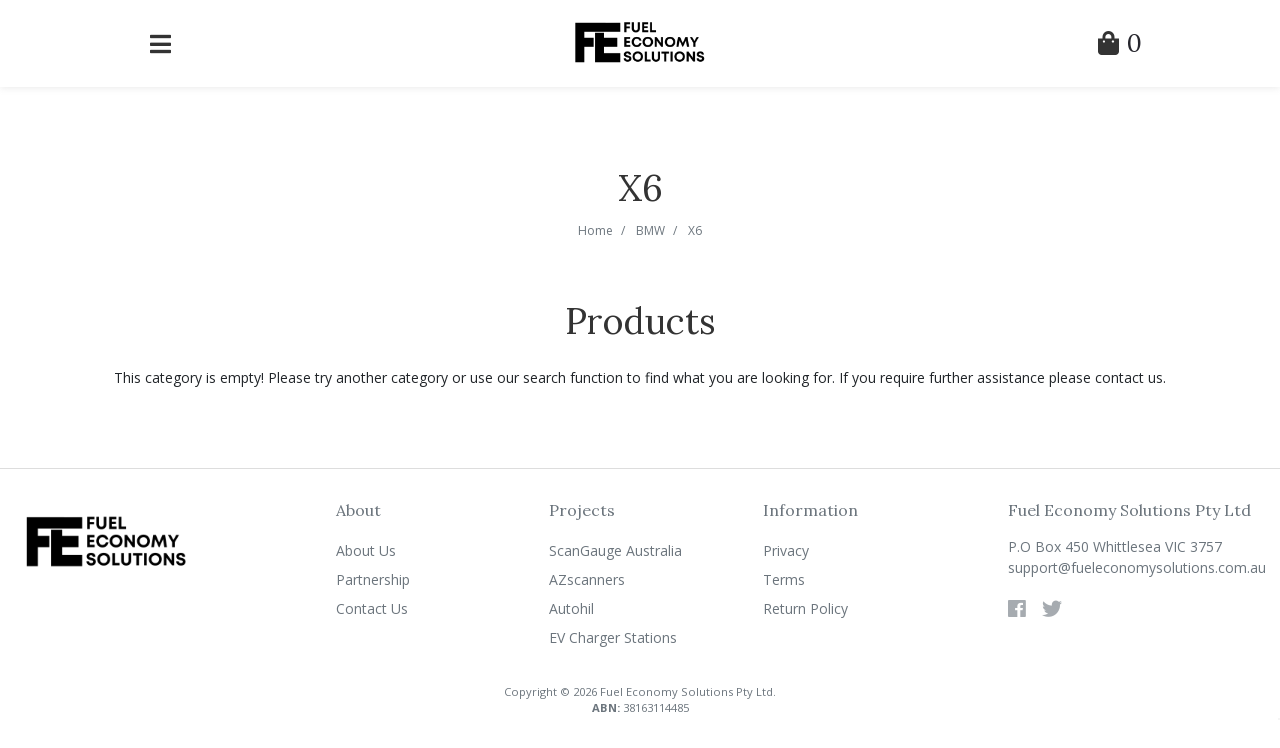

--- FILE ---
content_type: text/html; charset=utf-8
request_url: https://www.fueleconomysolutions.com.au/0/bmw/x6/
body_size: 9145
content:
<!DOCTYPE html>
<html lang="en">
<head itemscope itemtype="http://schema.org/WebSite">
	<meta http-equiv="Content-Type" content="text/html; charset=utf-8"/>
<meta name="keywords" content="BMW X6"/>
<meta name="description" content="X6 - BMW X6"/>
<meta name="viewport" content="width=device-width, initial-scale=1, shrink-to-fit=no">
<meta property="og:image" content="https://www.fueleconomysolutions.com.au/assets/website_logo.png"/>
<meta property="og:title" content="BMW X6"/>
<meta property="og:site_name" content="www.fueleconomysolutions.com.au"/>
<meta property="og:type" content="website"/>
<meta property="og:url" content="https://www.fueleconomysolutions.com.au/0/bmw/x6/"/>
<meta property="og:description" content="X6 - BMW X6"/>

<title itemprop='name'>BMW X6</title>
<link rel="canonical" href="https://www.fueleconomysolutions.com.au/0/bmw/x6/" itemprop="url"/>
<link rel="shortcut icon" href="/assets/favicon_logo.png?1760587770"/>
<!-- Neto Assets -->
<link rel="dns-prefetch preconnect" href="//cdn.neto.com.au">
<link rel="dns-prefetch" href="//use.fontawesome.com">
<link rel="dns-prefetch" href="//google-analytics.com">
<link rel="stylesheet" type="text/css" href="https://use.fontawesome.com/releases/v5.2.0/css/all.css" media="all"/>
<link rel="stylesheet" type="text/css" href="https://cdn.neto.com.au/assets/neto-cdn/jquery_ui/1.11.1/css/custom-theme/jquery-ui-1.8.18.custom.css" media="all"/>
<link href="https://fonts.googleapis.com/css?family=Lora:400,400i,700|Open+Sans:400,400i,600,700&display=swap" rel="stylesheet">
<!--[if lte IE 8]>
	<script type="text/javascript" src="https://cdn.neto.com.au/assets/neto-cdn/html5shiv/3.7.0/html5shiv.js"></script>
	<script type="text/javascript" src="https://cdn.neto.com.au/assets/neto-cdn/respond.js/1.3.0/respond.min.js"></script>
<![endif]-->
<!-- Begin: Script 1 -->
<script type="text/javascript">
var _gaq = _gaq || [];

  (function() {
    var ga = document.createElement('script'); ga.type = 'text/javascript'; ga.async = true;
    ga.src = ('https:' == document.location.protocol ? 'https://' : 'http://') + 'stats.g.doubleclick.net/dc.js';
    var s = document.getElementsByTagName('script')[0]; s.parentNode.insertBefore(ga, s);
  })();
</script>
<!-- End: Script 1 -->
<!-- Begin: Script 92 -->
<script async src="https://js.stripe.com/v3/"></script>
<!-- End: Script 92 -->
<!-- Begin: Script 100 -->
<meta name="google-site-verification" content="gVBe2vZenwTyez_t-AdbRWH3NSj3QZb2iZ56qZt82ls" />
<!-- End: Script 100 -->
<!-- Begin: Script 101 -->
<!-- Global site tag (gtag.js) - Google AdWords: 989060169 -->
<script async src="https://www.googletagmanager.com/gtag/js?id=AW-989060169"></script>
<script>
  window.dataLayer = window.dataLayer || [];
  function gtag(){dataLayer.push(arguments);}
  gtag('js', new Date());

  gtag('config', 'AW-989060169');
</script>


<!-- End: Script 101 -->
<!-- Begin: Script 103 -->
<!-- Facebook Pixel Code -->
<script>
!function(f,b,e,v,n,t,s){if(f.fbq)return;n=f.fbq=function(){n.callMethod?
n.callMethod.apply(n,arguments):n.queue.push(arguments)};if(!f._fbq)f._fbq=n;
n.push=n;n.loaded=!0;n.version='2.0';n.queue=[];t=b.createElement(e);t.async=!0;
t.src=v;s=b.getElementsByTagName(e)[0];s.parentNode.insertBefore(t,s)}(window,
document,'script','//connect.facebook.net/en_US/fbevents.js');

fbq('init', '1491568087732992');
fbq('track', "PageView");</script>
<noscript><img height="1" width="1" style="display:none"
src="https://www.facebook.com/tr?id=1491568087732992&ev=PageView&noscript=1"
/></noscript>
<!-- End Facebook Pixel Code -->
<!-- End: Script 103 -->
<!-- Begin: Script 108 -->
<!-- Facebook Pixel Code -->
<script>
!function(f,b,e,v,n,t,s){if(f.fbq)return;n=f.fbq=function(){n.callMethod?
n.callMethod.apply(n,arguments):n.queue.push(arguments)};if(!f._fbq)f._fbq=n;
n.push=n;n.loaded=!0;n.version='2.0';n.queue=[];t=b.createElement(e);t.async=!0;
t.src=v;s=b.getElementsByTagName(e)[0];s.parentNode.insertBefore(t,s)}(window,
document,'script','https://connect.facebook.net/en_US/fbevents.js');
fbq('init', '1491568087732992', {
em: 'insert_email_variable,'
});
fbq('track', 'PageView');
</script>
<noscript><img height="1" width="1" style="display:none"
src="https://www.facebook.com/tr?id=1491568087732992&ev=PageView&noscript=1"
/></noscript>
<!-- DO NOT MODIFY -->
<!-- End Facebook Pixel Code -->

<!-- End: Script 108 -->
<!-- Begin: Script 110 -->
<meta name="google-site-verification" content="pZGc96wgRfrYZYe-Kzkarao-JeF7cpxKO2w4mZagQnI" />
<!-- End: Script 110 -->


	<link rel="preload" href="/assets/themes/bespoke/css/app.css?1760587770" as="style">
	<link rel="preload" href="/assets/themes/bespoke/css/style.css?1760587770" as="style">
	<link class="theme-selector" rel="stylesheet" type="text/css" href="/assets/themes/bespoke/css/app.css?1760587770" media="all"/>
	<link rel="stylesheet" type="text/css" href="/assets/themes/bespoke/css/style.css?1760587770" media="all"/>
</head>

<body id="n_content" class="n_bespoke">
	<a href="#main-content" class="sr-only sr-only-focusable">Skip to main content</a>

	<!-- Desktop/Mobile Header -->
	<header class="wrapper-mobile-style">
		<!-- Required JS -->
		


		<!-- Header Content (from Mobile) -->
		<!-- Mobile Header -->
<div id="mobile-header" class="container-fluid wrapper-mob-header d-block d-lg-none fixed-top">
    <div class="wrapper-mobile-contents row align-items-center py-3">
        <button class="navbar-slide-toggler navbar-toggler h-35 col-3 text-center" type="button">
            <span class="h2"><i class="fas fa-bars"></i></span>
        </button>
        <div class="col-6 mob-logo text-center">
            <a href="https://www.fueleconomysolutions.com.au" title="Fuel Economy Solutions Pty Ltd">
                <img class="logo" src="/assets/website_logo.png" alt="Fuel Economy Solutions Pty Ltd"/>
            </a>
        </div>
        <div class="col-3 mob-cart text-center">
            <a href="https://www.fueleconomysolutions.com.au/_mycart?tkn=cart&ts=1768850740782635" aria-label="Shopping Cart">
                <span class="h2"><i class="fas fa-shopping-bag" aria-hidden="true"></i></span>
                <span class="text-uppercase text-success h2 pl-1" rel="a2c_item_count"> </span>
            </a>
        </div>
    </div>
</div>

<!-- Mobile Menu Script -->


<!-- Mobile Menu -->
<div class="overlay"></div>

<div id="mobile-menu" class="fixed-top navbar-side left d-block d-lg-none">
    <div class="container-fluid border-bottom">
        <div class="row align-items-center py-3">
            <button class="navbar-slide-toggler navbar-toggler h-35 col-2 text-center" type="button">
                <span class="h2"><i class="fas fa-arrow-left"></i></span>
            </button>
        </div>
    </div>
    <div class="container">
        <!-- Mobile Search -->
        <form name="productsearch" method="get" action="/" role="search" aria-label="Product search">
            <input type="hidden" name="rf" value="kw"/>
            <div class="input-group pt-1 border-bottom h-60 align-items-center">
                <input class="form-control ajax_search border-0" placeholder="Search..." value="" id="name_search" autocomplete="off" name="kw" type="search" aria-label="Input search"/>
                <div class="input-group-append border-0 px-4">
                    <button type="submit" value="Search" class="btn border-0 bg-white px-0" aria-label="Search site">
                        <span class="h3"><i class="fa fa-search" aria-hidden="true"></i></span>
                    </button>
                </div>
            </div>
        </form>
        <div class="navbar-collapse navbar-responsive-collapse">
            <ul class="nav navbar-nav" id="mob-menu">
                <li class="lvl-1 pt-4">
                                <div class="menu-level-wrapper">
                                            <button data-toggle="collapse" data-parent="#mob-menu" href="#mob-menu-002" class="collapsed mob-drop h3 text-primary text-left border-0 mb-0 p-0 pr-4 w-100 bg-white">
                                                Our Brands<span class="h3 pl-4 float-right"><i class="fas fa-angle-down"></i></span>
                                            </button>
                                        </div>
                                        <ul id="mob-menu-002" class="list-group panel-collapse collapse collapse-menu w-100">
                                            <li class="lvl-2 list-group-item border-0">
                                <div class="menu-level-wrapper">
                                            <a href="/page/scangauge-australia/" class="h3 text-success d-block mb-0">ScanGauge Australia</a>
                                        </div>
                                </li><li class="lvl-2 list-group-item border-0">
                                <div class="menu-level-wrapper">
                                            <a href="/page/azscanners/" class="h3 text-success d-block mb-0">AZscanners</a>
                                        </div>
                                </li><li class="lvl-2 list-group-item border-0">
                                <div class="menu-level-wrapper">
                                            <a href="/page/autohil/" class="h3 text-success d-block mb-0">Autohil</a>
                                        </div>
                                </li>
                                        </ul>
                                </li><li class="lvl-1 pt-4">
                                <div class="menu-level-wrapper">
                                            <a href="/page/about-us/" class="h3 text-success d-block mb-0">About Us</a>
                                        </div>
                                </li><li class="lvl-1 pt-4">
                                <div class="menu-level-wrapper">
                                            <a href="/form/contact-us/" class="h3 text-success d-block mb-0">Contact Us</a>
                                        </div>
                                </li>
                <div class="account-btn border-top mt-3 pt-3 pb-5">
                    <a href="https://www.fueleconomysolutions.com.au/_myacct" class="h3 d-block mb-0" aria-label="Account">
                        <span nloader-content-id="YEj0mwD62B8qR_MWMfVD0B_MB_cAbh7y25tw21S7tWw4aRuy77rwMz-AvD2G3RY79UGsf-03B6tEwCHzjdbuxA" nloader-content="to3dTgdui-YiDHWyMNV0Q4ay5OIcvuX0qbA_Q4hBWNjn8s4_N_PXIlp91lu2yinLXk9zhY8PQTENvHn41Y6Amw1ViEy2NEC5ckqeecXOvcA" nloader-data="KpJLfxLJ6uL_y-T84-WkfribHO6NunUnYJ1KjGrt_fs"></span></a>
                </div>
            </ul>
        </div>
    </div>
</div>

<!-- Mobile: Sticky Header Spacer -->
<div id="mobile-sticky-spacer" class="mb-5 d-block d-lg-none" aria-hidden="true"></div>
	</header>

	<div id="main-content" class="container mb-5 mb-sm-0 mt-3 mt-sm-6 mt-md-0 " role="main">
		<div class="row justify-content-center"><div class="col-12 text-center">
	
	<!-- Use Default Layout -->
		<div class="wrapper-category-header">
		<div class="spacer"></div>

		<h1 class="page-header text-center text-uppercase mb-0">
			X6
			
			</h1>

		<nav aria-label="breadcrumb" class="w-100 mb-0">
					<ol class="breadcrumb justify-content-center bg-white mb-0" itemscope itemtype="http://schema.org/BreadcrumbList">
						<li class="breadcrumb-item" itemprop="itemListElement" itemscope itemtype="http://schema.org/ListItem">
							<a href="https://www.fueleconomysolutions.com.au" itemprop="item"><span itemprop="name">Home</span></a>
							<meta itemprop="position" content="0" />
						</li><li class="breadcrumb-item" itemprop="itemListElement" itemscope itemtype="http://schema.org/ListItem">
							<a href="/0/bmw/" itemprop="item"><span itemprop="name">BMW</span></a>
							<meta itemprop="position" content="1" />
						</li><li class="breadcrumb-item" itemprop="itemListElement" itemscope itemtype="http://schema.org/ListItem">
							<a href="/0/bmw/x6/" itemprop="item"><span itemprop="name">X6</span></a>
							<meta itemprop="position" content="2" />
						</li></ol>
				</nav>
	</div>

		
		
	<div class="wrapper-category-products row">
		<div class="col-12">
					<h1 class="section-title text-center my-5">Products</h1>
					<p class="mt-4">This category is empty! Please try another category or use our search function to find what you are looking for. If you require further assistance please contact us.</p>
				</div>
	</div>

	</div></div>
</div>

<footer class="wrapper-footer mt-7 ">
	<div class="container-fluid">
        <!-- Layout 1 -->
        <div class="row py-4">
    <div class="d-none d-md-block col-2 text-center">
        <a href="https://www.fueleconomysolutions.com.au" title="Fuel Economy Solutions Pty Ltd">
            <img class="logo large-logo pt-3 px-2" src="/assets/website_logo.png?1760587770" alt="Fuel Economy Solutions Pty Ltd logo"/>
        </a>
    </div>
    <nav class="col-12 col-sm-8 col-md-6 offset-md-1 text-center py-2" aria-label="Footer menu">
        <div class="row"><div class="col-12 col-md-4 mt-3 mt-sm-0">
                        <h4 class="text-left mb-3">About</h4>
                        <ul class="nav">
                            <li class="nav-item w-100">
                                <a class="nav-link m-0 py-1 pl-0 text-left" href="/page/about-us/">About Us</a>
                            </li><li class="nav-item w-100">
                                <a class="nav-link m-0 py-1 pl-0 text-left" href="/form/contact-us/">Partnership</a>
                            </li><li class="nav-item w-100">
                                <a class="nav-link m-0 py-1 pl-0 text-left" href="">Contact Us</a>
                            </li>
                        </ul>
                    </div><div class="col-12 col-md-4 mt-3 mt-sm-0">
                        <h4 class="text-left mb-3">Projects</h4>
                        <ul class="nav">
                            <li class="nav-item w-100">
                                <a class="nav-link m-0 py-1 pl-0 text-left" href="/page/scangauge-australia/">ScanGauge Australia</a>
                            </li><li class="nav-item w-100">
                                <a class="nav-link m-0 py-1 pl-0 text-left" href="">AZscanners</a>
                            </li><li class="nav-item w-100">
                                <a class="nav-link m-0 py-1 pl-0 text-left" href="">Autohil</a>
                            </li><li class="nav-item w-100">
                                <a class="nav-link m-0 py-1 pl-0 text-left" href="">EV Charger Stations</a>
                            </li>
                        </ul>
                    </div><div class="col-12 col-md-4 mt-3 mt-sm-0">
                        <h4 class="text-left mb-3">Information</h4>
                        <ul class="nav">
                            <li class="nav-item w-100">
                                <a class="nav-link m-0 py-1 pl-0 text-left" href="">Privacy</a>
                            </li><li class="nav-item w-100">
                                <a class="nav-link m-0 py-1 pl-0 text-left" href="/page/terms-of-use/">Terms </a>
                            </li><li class="nav-item w-100">
                                <a class="nav-link m-0 py-1 pl-0 text-left" href="/page/return-policy/">Return Policy</a>
                            </li>
                        </ul>
                    </div></div>
    </nav>
    <div class="footer-contact-details col-12 col-sm-4 col-md-3 py-2 pl-md-5 text-left">
        <h4 class="mb-3">Fuel Economy Solutions Pty Ltd</h4><p class="m-0">P.O Box 450 Whittlesea VIC 3757</p><a class="d-block" href="mailto:support@fueleconomysolutions.com.au">support@fueleconomysolutions.com.au</a><ul class="nav list-social justify-content-start mt-3" itemscope itemtype="http://schema.org/Organization" role="contentinfo" aria-label="Social media">
            <meta itemprop="url" content="https://www.fueleconomysolutions.com.au"/>
            <meta itemprop="logo" content="https://www.fueleconomysolutions.com.au/assets/website_logo.png"/>
            <meta itemprop="name" content="Fuel Economy Solutions Pty Ltd"/>
            <li class="nav-item pr-3"><a itemprop="sameAs" href="https://www.facebook.com/FuelEconomySolutions" target="_blank" title="Fuel Economy Solutions Pty Ltd on Facebook" rel="noopener"><i class="fab fa-facebook" aria-hidden="true"></i><span class="sr-only">Facebook</span></a></li>
            <li class="nav-item pr-3"><a itemprop="sameAs" href="https://twitter.com/fueleconomyltd" target="_blank" title="Fuel Economy Solutions Pty Ltd on Twitter" rel="noopener"><i class="fab fa-twitter" aria-hidden="true"></i><span class="sr-only">Twitter</span></a></li>
            </ul>
    </div>
</div>
        <div class="row justify-content-center pb-3">
    <div class="col-12 text-center">
        <p class="small mb-0 text-muted">
            <span>Copyright &copy; 2026 Fuel Economy Solutions Pty Ltd.</span>
            <br/>
            <strong>ABN:</strong> 38163114485<br><strong>Address:</strong> P.O Box 450 Whittlesea VIC 3757</p>
    </div>
</div>
	</div>
</footer>

<div class="modal fade" id="termsModal">
	<div class="modal-dialog modal-lg">
		<div class="modal-content">
			<div class="modal-header">
				<h4 class="modal-title">Terms &amp; Conditions</h4>
				<button type="button" class="close" data-dismiss="modal" aria-label="Close"><span aria-hidden="true">&times;</span></button>
			</div>
			<div class="modal-body"><p>
	Welcome to our website. If you continue to browse and use this website, you are agreeing to comply with and be bound by the following terms and conditions of use, which together with our privacy policy govern Fuel Economy Solutions Pty Ltd’s relationship with you in relation to this website. If you disagree with any part of these terms and conditions, please do not use our website.</p>
<p>
	The term ‘Fuel Economy Solutions Pty Ltd’ or ‘us’ or ‘we’ refers to the owner of the website whose registered office is . Our ABN is 38163114485. The term ‘you’ refers to the user or viewer of our website.</p>
<p>
	The use of this website is subject to the following terms of use:</p>
<ul>
	<li>
		The content of the pages of this website is for your general information and use only. It is subject to change without notice.</li>
	<li>
		Neither we nor any third parties provide any warranty or guarantee as to the accuracy, timeliness, performance, completeness or suitability of the information and materials found or offered on this website for any particular purpose. You acknowledge that such information and materials may contain inaccuracies or errors and we expressly exclude liability for any such inaccuracies or errors to the fullest extent permitted by law.</li>
	<li>
		Your use of any information or materials on this website is entirely at your own risk, for which we shall not be liable. It shall be your own responsibility to ensure that any products, services or information available through this website meet your specific requirements.</li>
	<li>
		This website contains material which is owned by or licensed to us. This material includes, but is not limited to, the design, layout, look, appearance and graphics. Reproduction is prohibited other than in accordance with the copyright notice, which forms part of these terms and conditions.</li>
	<li>
		All trademarks reproduced in this website, which are not the property of, or licensed to the operator, are acknowledged on the website.</li>
	<li>
		Unauthorised use of this website may give rise to a claim for damages and/or be a criminal offence.</li>
	<li>
		From time to time, this website may also include links to other websites. These links are provided for your convenience to provide further information. They do not signify that we endorse the website(s). We have no responsibility for the content of the linked website(s).</li>
	<li>
		Your use of this website and any dispute arising out of such use of the website is subject to the laws of Australia.</li>
</ul></div>
			<div class="modal-footer"><button type="button" class="btn btn-default" data-dismiss="modal">Close</button></div>
		</div>
	</div>
</div>
<div class="modal fade" id="privacyModal">
	<div class="modal-dialog modal-lg">
		<div class="modal-content">
			<div class="modal-header">
				<h4 class="modal-title">Privacy Policy</h4>
				<button type="button" class="close" data-dismiss="modal" aria-label="Close"><span aria-hidden="true">&times;</span></button>
			</div>
			<div class="modal-body"><p>This privacy policy sets out how we&nbsp;uses and protects any information that you give us&nbsp;when you use this website.<br />
<br />
We are&nbsp;committed to ensuring that your privacy is protected. Should we ask you to provide certain information by which you can be identified when using this website, then you can be assured that it will only be used in accordance with this privacy statement.<br />
<br />
<span style="line-height: 1.6em;">We may change this policy from time to time by updating this page. You should check this page from time to time to ensure that you are happy with any changes.</span></p>

<p><strong>What we collect</strong></p>

<p>We may collect the following information:</p>

<ul>
	<li>name and job title</li>
	<li>contact information including email address</li>
	<li>demographic information such as postcode, preferences and interests</li>
	<li>other information relevant to customer surveys and/or offers</li>
</ul>

<p><strong>What we do with the information we gather</strong></p>

<p>We require this information to understand your needs and provide you with a better service, and in particular for the following reasons:</p>

<ul>
	<li>Internal record keeping.</li>
	<li>We may use the information to improve our products and services.</li>
	<li>We may periodically send promotional emails about new products, special offers or other information which we think you may find interesting using the email address which you have provided.</li>
	<li>From time to time, we may also use your information to contact you for market research purposes. We may contact you by email, phone, fax or mail. We may use the information to customise the website according to your interests.</li>
</ul>

<p><strong>Security</strong></p>

<p>We are committed to ensuring that your information is secure. In order to prevent unauthorised access or disclosure, we have put in place suitable physical, electronic and managerial procedures to safeguard and secure the information we collect online.</p>

<p><strong>How we use cookies</strong></p>

<p>A cookie is a small file which asks permission to be placed on your computer's hard drive. Once you agree, the file is added and the cookie helps analyse web traffic or lets you know when you visit a particular site. Cookies allow web applications to respond to you as an individual. The web application can tailor its operations to your needs, likes and dislikes by gathering and remembering information about your preferences.</p>

<p>We use traffic log cookies to identify which pages are being used. This helps us analyse data about webpage traffic and improve our website in order to tailor it to customer needs. We only use this information for statistical analysis purposes and then the data is removed from the system.<br />
Overall, cookies help us provide you with a better website by enabling us to monitor which pages you find useful and which you do not. A cookie in no way gives us access to your computer or any information about you, other than the data you choose to share with us.<br />
You can choose to accept or decline cookies. Most web browsers automatically accept cookies, but you can usually modify your browser setting to decline cookies if you prefer. This may prevent you from taking full advantage of the website.</p>

<p><strong>Links to other websites</strong></p>

<p>Our website may contain links to other websites of interest. However, once you have used these links to leave our site, you should note that we do not have any control over that other website. Therefore, we cannot be responsible for the protection and privacy of any information which you provide whilst visiting such sites and such sites are not governed by this privacy statement. You should exercise caution and look at the privacy statement applicable to the website in question.</p>

<p><strong>Controlling your personal information</strong></p>

<p>You may choose to restrict the collection or use of your personal information in the following ways:</p>

<ul>
	<li>whenever you are asked to fill in a form on the website, look for the box that you can click to indicate that you do not want the information to be used by anybody for direct marketing purposes</li>
	<li>if you have previously agreed to us using your personal information for direct marketing purposes, you may change your mind at any time by writing to or emailing us.</li>
</ul>

<p>We will not sell, distribute or lease your personal information to third parties unless we have your permission or are required by law to do so. We may use your personal information to send you promotional information about third parties which we think you may find interesting if you tell us that you wish this to happen.<br />
<br />
If you believe that any information we are holding on you is incorrect or incomplete, please write to or email us as soon as possible at the above address. We will promptly correct any information found to be incorrect.</p>
</div>
			<div class="modal-footer"><button type="button" class="btn btn-default" data-dismiss="modal">Close</button></div>
		</div>
	</div>
</div>
<!-- Required Neto Scripts - DO NOT REMOVE -->
<script type="text/javascript" src="https://cdn.neto.com.au/assets/neto-cdn/skeletal/4.4.0/vendor.js"></script>
<script type="text/javascript" src="https://cdn.neto.com.au/assets/neto-cdn/jquery_ui/1.12.1/jquery-ui.min.js"></script>
<script type="text/javascript" src="//assets.netostatic.com/ecommerce/6.354.1/assets/js/common/webstore/main.js"></script>
<script src="/assets/themes/bespoke/js/custom.js?1760587770"></script>

		<script>
			(function( NETO, $, undefined ) {
				NETO.systemConfigs = {"isLegacyCartActive":"1","currencySymbol":"$","siteEnvironment":"production","defaultCart":"legacy","asyncAddToCartInit":"1","dateFormat":"dd/mm/yy","isCartRequestQueueActive":0,"measurePerformance":0,"isMccCartActive":"0","siteId":"N008513","isMccCheckoutFeatureActive":0};
			}( window.NETO = window.NETO || {}, jQuery ));
		</script>
		<script type="text/javascript">
        $('#mobile-menu, #mobile-sticky-spacer, #mobile-header').removeClass('d-lg-none');
    </script><script type="text/javascript">
        $('.navbar-slide-toggler').on('click', function() {
            $('#mobile-menu').toggleClass('reveal');
            $('.overlay').toggle();
        });

        function hideMenu(){
            $('#mobile-menu').removeClass('reveal');
            $('.overlay').hide();
        }

        $('.overlay').on('click', function(){
            hideMenu();
        });

        $(document).ready(function(){
            hideMenu();

            var mobileHeaderHeight = $('.wrapper-mob-header').height();
            $('#mobile-sticky-spacer').css('height', mobileHeaderHeight);
        });
    </script><script>
				$("#sidebarToggle").click(function(){
					if($(this).html() == "Show Sort") {
						$('#filters').addClass('show');
						$(this).html("Hide Sort");
					} else {
						$('#filters').removeClass('show');
						$(this).html("Show Sort");
					}

					$("#left-sidebar").toggleClass("sidebar-collapsed");
					$("#category-content").toggleClass("col-md-6 col-lg-8");
					$("#category-content .wrapper-thumbnail-toggle").toggleClass("col-md-6 col-lg-3 col-lg-4");
				});
			</script>
<!-- Begin: Script 1 -->
<!-- Start Google -->
<script type="text/javascript">
var _gaq = _gaq || [];
_gaq.push(['_setAccount', 'UA-41854495-1']);
_gaq.push(['_trackPageview', '']);
</script>
<!-- End Google -->
<!-- End: Script 1 -->
<!-- Begin: Script 101 -->
<!-- Google Code for Remarketing Tag -->
<!--------------------------------------------------
Remarketing tags may not be associated with personally identifiable information or placed on pages related to sensitive categories. See more information and instructions on how to setup the tag on: http://google.com/ads/remarketingsetup
--------------------------------------------------->
<script type="text/javascript">
var google_tag_params = {
ecomm_prodid: 'REPLACE_WITH_VALUE',
ecomm_pagetype: 'REPLACE_WITH_VALUE',
ecomm_totalvalue: 'REPLACE_WITH_VALUE',
};
</script>
<script type="text/javascript">
/* <![CDATA[ */
var google_conversion_id = 989060169;
var google_custom_params = window.google_tag_params;
var google_remarketing_only = true;
/* ]]> */
</script>
<script type="text/javascript" src="//www.googleadservices.com/pagead/conversion.js">
</script>
<noscript>
<div style="display:inline;">
<img height="1" width="1" style="border-style:none;" alt="" src="//googleads.g.doubleclick.net/pagead/viewthroughconversion/989060169/?value=0&amp;guid=ON&amp;script=0"/>
</div>
</noscript>

<!-- End: Script 101 -->
<!-- Begin: Script 106 -->
<!-- Google Customer Reviews -->
<script src="https://apis.google.com/js/platform.js?onload=renderBadge" async defer></script>
<script>
    window.renderBadge = function() {
        var ratingBadgeContainer = document.createElement("div"); document.body.appendChild(ratingBadgeContainer); window.gapi.load('ratingbadge', function() {
            window.gapi.ratingbadge.render(ratingBadgeContainer, {
                "merchant_id": 7863526273
            } );
        }); 
    } 
</script>
<!-- End: Script 106 -->
<!-- Begin: Script 108 -->
<!-- Facebook Pixel Code -->
<script>
    !function(f,b,e,v,n,t,s){if(f.fbq)return;n=f.fbq=function(){n.callMethod?
    n.callMethod.apply(n,arguments):n.queue.push(arguments)};if(!f._fbq)f._fbq=n;
    n.push=n;n.loaded=!0;n.version=';;2.0';n.queue=[];t=b.createElement(e);t.async=!0;
    t.src=v;s=b.getElementsByTagName(e)[0];s.parentNode.insertBefore(t,s)}(window,
    document,'script','//connect.facebook.net/en_US/fbevents.js ');
    fbq('init', '1491568087732992', {}, {'agent':'plneto'});
    fbq('track', 'PageView');
    </script>
<noscript>
        <img height="1" width="1" style="display:none" src="https://www.facebook.com/tr?id=1491568087732992&ev=PageView&noscript=1" />
</noscript>
<!-- End Facebook Pixel Code -->
<script>
    var fbP = {
        // Setup product data for facebook pixel
        productSetup: function(product) {
            return {
                'content_name': product.name,
                'content_category': product.category_fullname ? product.category_fullname : '',
                'content_type': 'product',
                'currency': 'AUD',
                'contents': [{
                    'id': product.SKU ? product.SKU : product.parent_sku,
                    'quantity': product.baseqty,
                    'item_price': product.price
                }]
            }
        },
        // Custom function for sending product information to facebook
        addToCart: function(){
            var nProduct = $.getLastItemAdded();
            var fbProduct = fbP.productSetup(nProduct);
            fbq('track', 'AddToCart', fbProduct);
        },
        // Custom function for sending multiple products information to facebook
        addMultiToCart: function(){
            var nProducts = $.getLastItemsAdded();
            for (var i = 0; i < nProducts.length; i++) {
                var fbProduct = fbP.productSetup(nProducts[i]);
                fbq('track', 'AddToCart', fbProduct);
            }
        },
        init: function(){
            nAddItemCallbacks.push(fbP.addToCart);
            nAddMultiItemsCallbacks.push(fbP.addMultiToCart);
        }
    }

    // Calls the init function to place custom functions inside callback arrays
    // First checks if function exists
    if (typeof $.getLastItemAdded !== "undefined") {
        fbP.init();
    }
</script>

<!-- End: Script 108 -->
<div class="npopup" style="" role="alertdialog" aria-atomic="true" aria-label="Popup" aria-describedby="npopupDesc" tabindex="-1">
	<a href="javascript:void(0);" class="npopup-btn-close" role="button" aria-label="Close popup"></a>
	<div class="npopup-body" id="npopupDesc"></div>
</div>
<div class="nactivity"><i class="fa fa-spinner fa-spin fa-inverse fa-3x fa-fw"></i></div>
</body>
</html>

--- FILE ---
content_type: text/plain; charset=utf-8
request_url: https://www.fueleconomysolutions.com.au/ajax/addtocart?proc=ShowItem&showparentname=
body_size: 168
content:
^NETO^SUCCESS^NSD1;#5|$9|cartitems@0|$10|csrf_token$96|6438fc8e6113238974cacd484b8d0c0411db7212%2C5839b1cc642d91ce5f0f34ea3573297dc43f55da%2C1768850743$15|discountmessage$0|$8|lastitem#0|$5|total#10|$11|checkouturl$79|https%3A%2F%2Fwww.fueleconomysolutions.com.au%2F_mycart%3Fts%3D1768850743768997$14|discount_total$1|0$11|grand_total$0|$10|item_count$0|$16|product_discount$0|$13|product_total$0|$13|shipping_cost$1|0$17|shipping_discount$0|$15|shipping_method$0|$14|shipping_total$1|0

--- FILE ---
content_type: text/plain; charset=utf-8
request_url: https://www.fueleconomysolutions.com.au/ajax/ajax_loader
body_size: 347
content:
^NETO^SUCCESS^NSD1;#2|$10|csrf_token$96|5ea7ea7e331b6395a90483578110a8a4ac55f480%2C4e2b38fe15b01e5faeb782f42902db6627591043%2C1768850742$12|rtn_contents#1|$86|YEj0mwD62B8qR_MWMfVD0B_MB_cAbh7y25tw21S7tWw4aRuy77rwMz-AvD2G3RY79UGsf-03B6tEwCHzjdbuxA$18|Login %2F Register